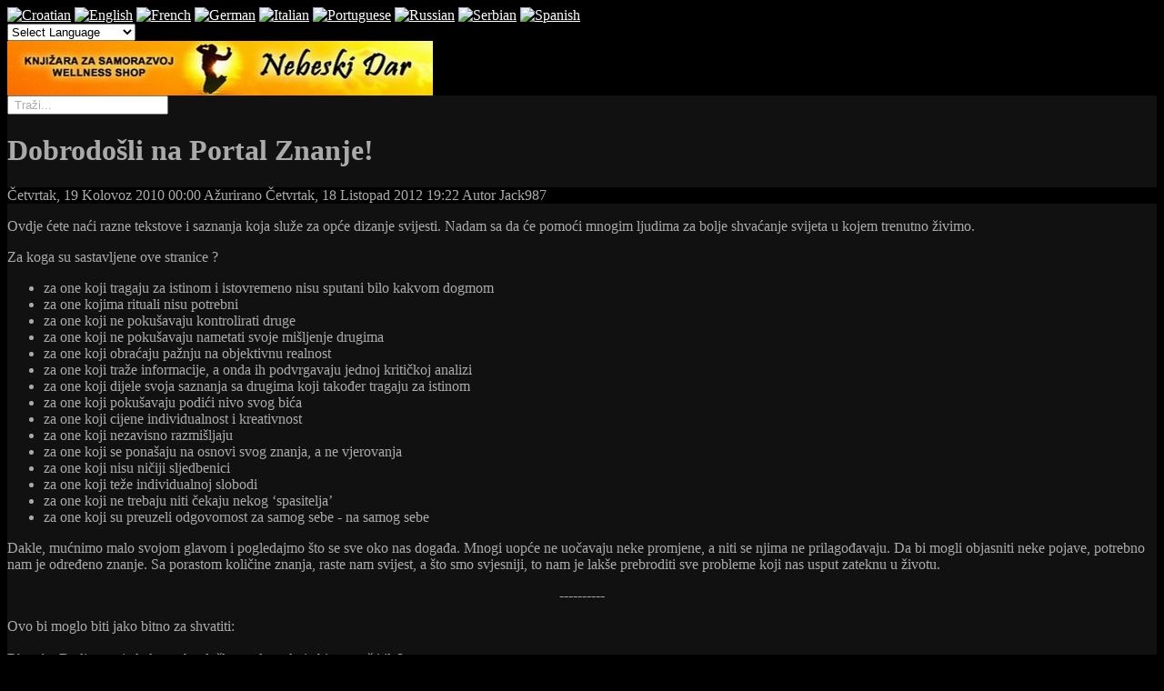

--- FILE ---
content_type: text/html; charset=UTF-8
request_url: https://www.val-znanje.com/
body_size: 49869
content:

<!DOCTYPE html PUBLIC "-//W3C//DTD XHTML 1.0 Transitional//EN" "http://www.w3.org/TR/xhtml1/DTD/xhtml1-transitional.dtd">
<html xmlns="http://www.w3.org/1999/xhtml" xml:lang="hr-hr" lang="hr-hr" >
<head>
	  <base href="https://www.val-znanje.com/" />
  <meta http-equiv="content-type" content="text/html; charset=utf-8" />
  <meta name="robots" content="index, follow" />
  <meta name="keywords" content="znanje, val, svijest, svjesnost, kasiopejci, 2012, metafizika, nlo, vanzemaljci, svemir, zdravlje, orgon, kristali, denziteti, svjetlost, energija, zdravlje, liječenje" />
  <meta name="description" content="znanje, val, svijest, svjesnost, kasiopejci, 2012, metafizika, nlo, vanzemaljci, svemir, zdravlje, orgon, kristali, denziteti, svjetlost, energija, zdravlje, liječenje" />
  <meta name="generator" content="Joomla! 1.5 - Open Source Content Management" />
  <title>Val - Znanje - Portal za razvoj svijesti - zdravlje duhovnost energija svjetlost znanost liječenje bolesti prirodna medicina denziteti kasiopejci 2012</title>
  <link href="/index.php?format=feed&amp;type=rss" rel="alternate" type="application/rss+xml" title="RSS 2.0" />
  <link href="/index.php?format=feed&amp;type=atom" rel="alternate" type="application/atom+xml" title="Atom 1.0" />
  <link href="/templates/rt_zephyr_j15/favicon.ico" rel="shortcut icon" type="image/x-icon" />
  <link rel="stylesheet" href="/plugins/system/rokbox/themes/dark/rokbox-style.css" type="text/css" />
  <link rel="stylesheet" href="/components/com_gantry/css/gantry.css" type="text/css" />
  <link rel="stylesheet" href="/components/com_gantry/css/grid-12.css" type="text/css" />
  <link rel="stylesheet" href="/components/com_gantry/css/joomla.css" type="text/css" />
  <link rel="stylesheet" href="/templates/rt_zephyr_j15/css/joomla.css" type="text/css" />
  <link rel="stylesheet" href="/templates/rt_zephyr_j15/css/extended.css" type="text/css" />
  <link rel="stylesheet" href="/templates/rt_zephyr_j15/css/demo-styles.css" type="text/css" />
  <link rel="stylesheet" href="/templates/rt_zephyr_j15/css/template.css" type="text/css" />
  <link rel="stylesheet" href="/templates/rt_zephyr_j15/css/template-webkit.css" type="text/css" />
  <link rel="stylesheet" href="/templates/rt_zephyr_j15/css/overlays.css" type="text/css" />
  <link rel="stylesheet" href="/templates/rt_zephyr_j15/css/typography.css" type="text/css" />
  <link rel="stylesheet" href="/modules/mod_bannerslider/tmpl/mod_bannerslider.css" type="text/css" />
  <style type="text/css">
    <!--
body {background:#000000;}
.details-layout3 .rt-articleinfo {background-color:#000000;}
body, a:hover, #rt-popuplogin .inputbox {color:#AAAAAA;}
a, #rt-popuplogin .readon, #rt-popuplogin .readon .button, ul.roknewspager-numbers li.active {color:#3681BD;}
#rt-header, #rt-header a:hover, #rt-header .title, #rt-header .inputbox, #rt-top, #rt-top a:hover, #rt-top .title, #rt-top .inputbox {color:#AAAAAA;}
#rt-header a, #rt-header .title span, #rt-header .readon span, #rt-header .readon .button, #rt-top a, #rt-top .title span, #rt-top .readon span, #rt-top .readon .button, #rt-header ul.roknewspager-numbers li.active, #rt-top ul.roknewspager-numbers li.active {color:#ffffff;}
#rt-navigation {background-color:#111111;}
#rt-navigation, #rt-navigation .inputbox, .fusion-submenu-wrapper .readon .button, .fusion-submenu-wrapper .readon, #rt-navigation .fusion-submenu-wrapper .readon .button, #rt-navigation .fusion-submenu-wrapper .readon {color:#EEEEEE;}
.title1 .title, .title2 .title, .title1 .module-title .title span, .title2 .module-title .title span {color:#EEEEEE !important;}
#rt-navigation .module-content a, #rt-navigation .readon .button {color:#153957;}
.menutop li.active.root > .item, .menutop li.active.root.f-mainparent-itemfocus > .item, .menutop li.root:hover > .item, .menutop li.root.f-mainparent-itemfocus > .item, .menu-type-splitmenu .menutop li.active > .item, .menu-type-splitmenu .menutop li:hover > .item, .menutop .fusion-submenu-wrapper, .title2 .module-title {background-color:#153957;}
.menutop li.root > .item, .menutop li > .item {color:#EEEEEE;}
#rt-showcase, .title1 .module-title, .box7 .rt-block, .box10 .rt-block {background-color:#000000;}
#rt-showcase, #rt-showcase a:hover, #rt-showcase .inputbox, #rt-showcase .created-date {color:#AAAAAA;}
.box7, .box7 .title, .box7 a:hover, .box10, .box10 .title, .box10 a:hover {color:#AAAAAA !important;}
#rt-showcase a, #rt-showcase .readon .button, #rt-showcase .title span, #rt-showcase ul.roknewspager-numbers li.active {color:#FFFFFF;}
.box7 a, .box7 .title span, .box7 .roktabs-links li.active span, .box7 ul.roknewspager-numbers li.active, .box10 a, .box10 .title span, .box7 .button, .box10 .button, .box10 .roktabs-links li.active span, .box10 ul.roknewspager-numbers li.active {color:#FFFFFF !important;}
#rt-feature, .box8 .rt-block, .box11 .rt-block, .title3 .module-title {background-color:#111111;}
#rt-feature, #rt-feature a:hover, #rt-feature .inputbox {color:#AAAAAA;}
.box8, .box8 .title, .box8 a:hover, .box11, .box11 .title, .box11 a:hover, .title3 .module-title .title {color:#AAAAAA !important;}
#rt-feature a, #rt-feature .readon .button, #rt-feature .title span, #rt-feature ul.roknewspager-numbers li.active {color:#3681BD;}
.box8 a, .box8 .title span, .box8 .button, .box8 .roktabs-links li.active span, .box8 ul.roknewspager-numbers li.active, .box11 a, .box11 .title span, .box11 .button, .box11 .roktabs-links li.active span, .box11 ul.roknewspager-numbers li.active, .title3 .module-title .title span {color:#3681BD !important;}
body #roksearch_results {background:#111111;}
.rt-main-inner {background-color:#111111;}
#rt-main, legend, #rokajaxsearch .inputbox, #rt-mainbody .inputbox, #rt-mainbody input#email, #rt-mainbody input#name, #rt-mainbody input#username, #rt-mainbody input#password, #rt-mainbody input#password2, #rt-mainbody input#passwd, #rt-main a:hover {color:#AAAAAA;}
.roktabs-links li.active span, .heading1, #rt-main .readon .button, #rt-main ul.roknewspager-numbers li.active {color:#3681BD;}
#rt-bottom-surround, .box9 .rt-block, .box12 .rt-block {background-color:#050505;}
#rt-bottom, #rt-bottom a:hover, #rt-bottom .title, #rt-bottom .inputbox, #rt-copyright, #rt-copyright a:hover, #rt-copyright .title, #rt-copyright .inputbox {color:#AAAAAA;}
.box9, .box9 .title, .box9 a:hover, .box12, .box12 .title, .box12 a:hover {color:#AAAAAA !important;}
#rt-bottom a, #rt-bottom .readon .button, #rt-bottom .title span, #rt-copyright a, #rt-copyright .title span, #rt-copyright .readon .button, #rt-bottom ul.roknewspager-numbers li.active {color:#3681BD;}
.box9 a, .box9 .title span, .box9 .button, .box9 .roktabs-links li.active span, .box9 ul.roknewspager-numbers li.active, .box12 a, .box12 .title span, .box12 .button, .box12 .roktabs-links li.active span, .box12 ul.roknewspager-numbers li.active {color:#3681BD !important;}
#rt-footerbar {background-color:transparent;}
#rt-footer, #rt-footer .title, #rt-footer a:hover, #rt-footer .inputbox {color:#AAAAAA;}
#rt-footer a, #rt-footer .readon .button, #rt-footer .title span, #rt-footer ul.roknewspager-numbers li.active {color:#3681BD;}
body.rt-normal .rt-articleinfo, body.rt-flipped .rt-articleinfo, body.rt-left .rt-articleinfo, body.rt-right .rt-articleinfo {color:#3681BD;}
#community-wrap .cModule h3 {background-color:#000000;}
#community-wrap .cModule h3, #community-wrap #community-group-action h3, #community-wrap #community-event-action h3 {color:#EEEEEE;}
#community-wrap ul.submenu li a, #community-wrap ul.submenu li span {color:#3681BD;}
#community-wrap ul.submenu li a.active:link, #community-wrap ul.submenu li a.active:visited, #community-wrap ul.submenu li a.active:hover {color:#AAAAAA;}
#community-wrap #cToolbarNav.cToolbar ul#cToolbarNavList li.toolbar-active div a.has-separator, #community-wrap #cToolbarNav.cToolbar ul#cToolbarNavList li.toolbar-active div, #community-wrap #cToolbarNav.cToolbar ul#cToolbarNavList li.toolbar-active div a {border-bottom: 1px solid #111111 !important;background-color:#111111 !important;}
#community-wrap #cToolbarNav.cToolbar ul#cToolbarNavList li#toolbar-item-logout, #community-wrap #cToolbarNav.cToolbar ul#cToolbarNavList li#toolbar-item-logout a, #community-wrap .cModule h4, #community-wrap dl.profile-right-info dd, #community-wrap .app-box-title {color:#AAAAAA;}
body #rt-main #community-wrap .loginform #form-login #submit {color:#3681BD;}
#billingDefaultAddress input, #shippingDefaultAddress input, #customer_note, #apply_action {color: #AAAAAA;}
#comments-form input, #comments-report-form input, #comments-form textarea, #comments-form input.selected, #comments-form textarea.selected {color: #AAAAAA;}
body #rt-logo {width:265px;height:60px;}
        a.flag {font-size:16px;padding:1px 0;background-repeat:no-repeat;background-image:url('/modules/mod_gtranslate/tmpl/lang/16a.png');}
        a.flag:hover {background-image:url('/modules/mod_gtranslate/tmpl/lang/16.png');}
        a.flag img {border:0;}
        a.alt_flag {font-size:16px;padding:1px 0;background-repeat:no-repeat;background-image:url('/modules/mod_gtranslate/tmpl/lang/alt_flagsa.png');}
        a.alt_flag:hover {background-image:url('/modules/mod_gtranslate/tmpl/lang/alt_flags.png');}
        a.alt_flag img {border:0;}
    
    -->
  </style>
  <script type="text/javascript" src="/plugins/system/mfblank/mfblank.js"></script>
  <script type="text/javascript" src="/media/system/js/mootools.js"></script>
  <script type="text/javascript" src="/media/system/js/caption.js"></script>
  <script type="text/javascript" src="/plugins/system/rokbox/rokbox.js"></script>
  <script type="text/javascript" src="/plugins/system/rokbox/themes/dark/rokbox-config.js"></script>
  <script type="text/javascript" src="/templates/rt_zephyr_j15/js/gantry-articledetails.js"></script>
  <script type="text/javascript" src="/components/com_gantry/js/gantry-totop.js"></script>
  <script type="text/javascript" src="/components/com_gantry/js/gantry-buildspans.js"></script>
  <script type="text/javascript" src="/components/com_gantry/js/gantry-inputs.js"></script>
  <script type="text/javascript" src="/templates/rt_zephyr_j15/js/rt-fixedfooter.js"></script>
  <script type="text/javascript" src="/templates/rt_zephyr_j15/js/rt-rokstories-thumb-scroller.js"></script>
  <script type="text/javascript" src="/modules/mod_rokajaxsearch/js/rokajaxsearch.js"></script>
  <script type="text/javascript" src="/modules/mod_bannerslider/tmpl/mod_bannerslider.js"></script>
  <script type="text/javascript">
var rokboxPath = '/plugins/system/rokbox/';
			window.addEvent('domready', function() {
				var modules = ['rt-block'];
				var header = ['h3','h2','h1'];
				GantryBuildSpans(modules, header);
			});
		InputsExclusion.push('.content_vote','#rt-popup','#rt-popuplogin','#vmMainPage','#community-wrap')window.addEvent((window.webkit) ? 'load' : 'domready', function() {
				window.rokajaxsearch = new RokAjaxSearch({
					'results': ' Rezultati',
					'close': '',
					'websearch': 0,
					'blogsearch': 0,
					'imagesearch': 0,
					'videosearch': 0,
					'imagesize': 'MEDIUM',
					'safesearch': 'MODERATE',
					'search': ' Traži...',
					'readmore': ' Više...',
					'noresults': ' Nema rezultata',
					'advsearch': ' Napredno pretraživanje',
					'page': ' Stranica',
					'page_of': ' od',
					'searchlink': 'https://www.val-znanje.com/index.php?option=com_search&amp;view=search&amp;tmpl=component',
					'advsearchlink': 'https://www.val-znanje.com/index.php?option=com_search&amp;view=search',
					'uribase': 'https://www.val-znanje.com/',
					'limit': '50',
					'perpage': '3',
					'ordering': 'newest',
					'phrase': 'any',
					'hidedivs': '',
					'includelink': 1,
					'viewall': ' Vidi sve rezultate',
					'estimated': ' procjenjeno',
					'showestimated': 1,
					'showpagination': 1,
					'showcategory': 1,
					'showreadmore': 1,
					'showdescription': 1
				});
			});
  </script>
  <!-- JoomlaWorks "Ultimate PNG Fix" (v2.0) starts here -->
	<!--[if lt IE 7]>
	<script defer type="text/javascript" src="https://www.val-znanje.com/plugins/system/jwupf/ultimatepngfix_inline.js"></script>
	<script type="text/javascript" src="https://www.val-znanje.com/plugins/system/jwupf/ultimatepngfix_bg.js"></script>
	<![endif]-->
	<!-- JoomlaWorks "Ultimate PNG Fix" (v2.0) ends here -->
  <!-- JoomlaWorks "AllVideos" Plugin (v3.3) starts here -->

		
		

<style type="text/css" media="all">
	@import "https://www.val-znanje.com/plugins/content/jw_allvideos/tmpl/css/template.css";
</style>
		
<script type="text/javascript" src="https://www.val-znanje.com/plugins/content/jw_allvideos/includes/players/wmvplayer/silverlight.js"></script>
<script type="text/javascript" src="https://www.val-znanje.com/plugins/content/jw_allvideos/includes/players/wmvplayer/wmvplayer.js"></script>
<script type="text/javascript" src="https://www.val-znanje.com/plugins/content/jw_allvideos/includes/players/quicktimeplayer/AC_QuickTime.js"></script>
<script type="text/javascript" src="https://www.val-znanje.com/plugins/content/jw_allvideos/includes/jw_allvideos.js"></script>
			
<!-- JoomlaWorks "AllVideos" Plugin (v3.3) ends here -->
</head>
	<body  class="bodylevel-high background-img-fire page-overlay-dark readonstyle-button fixedfooter-1 font-family-helvetica font-size-is-large menu-type-splitmenu col12 menu-naslovna zephyr-home option-com-content view-frontpage">
		<div id="rt-page-background" class="page-overlay-dark">
			<div class="rt-container">
																<div id="rt-header" class="header-overlay-dark">
					<div class="rt-grid-3 rt-alpha">
    			<div class="rt-block">
    	    	<a href="/" id="rt-logo"></a>
    		</div>
	    
</div>
<div class="rt-grid-3">
                        <div class="rt-block">
								<div class="rt-module-surround">
					<div class="rt-module-inner">
						<div class="module-content">
		                	<noscript>Javascript is required to use <a href="http://gtranslate.net/">GTranslate</a> <a href="http://gtranslate.net/">website translator</a>, <a href="http://gtranslate.net/">free translator</a></noscript>
<script type="text/javascript">
/* <![CDATA[ */
        if(top.location!=self.location)top.location=self.location;
    window['_tipoff']=function(){};window['_tipon']=function(a){};
    function doGTranslate(lang_pair) {if(lang_pair.value)lang_pair=lang_pair.value;if(lang_pair=='')return;if(location.hostname=='' && lang_pair=='hr|hr')return;var lang=lang_pair.split('|')[1];if(location.hostname!='' && lang_pair=='hr|hr')location.href=unescape(gfg('u'));else if(location.hostname=='' && lang_pair!='hr|hr')location.href='http://translate.google.com/translate?client=tmpg&hl=en&langpair='+lang_pair+'&u='+escape(location.href);else location.href='http://translate.google.com/translate?client=tmpg&hl=en&langpair='+lang_pair+'&u='+unescape(gfg('u'));}
    function gfg(name) {name=name.replace(/[\[]/,"\\\[").replace(/[\]]/,"\\\]");var regexS="[\\?&]"+name+"=([^&#]*)";var regex=new RegExp(regexS);var results=regex.exec(location.href);if(results==null)return '';return results[1];}
    /* ]]> */
</script>


<a href="#" onclick="doGTranslate('hr|hr');return false;" title="Croatian" class="flag nturl" style="background-position:-500px -0px;"><img src="/modules/mod_gtranslate/tmpl/lang/blank.png" height="16" width="16" alt="Croatian" /></a> <a href="#" onclick="doGTranslate('hr|en');return false;" title="English" class="flag nturl" style="background-position:-0px -0px;"><img src="/modules/mod_gtranslate/tmpl/lang/blank.png" height="16" width="16" alt="English" /></a> <a href="#" onclick="doGTranslate('hr|fr');return false;" title="French" class="flag nturl" style="background-position:-200px -100px;"><img src="/modules/mod_gtranslate/tmpl/lang/blank.png" height="16" width="16" alt="French" /></a> <a href="#" onclick="doGTranslate('hr|de');return false;" title="German" class="flag nturl" style="background-position:-300px -100px;"><img src="/modules/mod_gtranslate/tmpl/lang/blank.png" height="16" width="16" alt="German" /></a> <a href="#" onclick="doGTranslate('hr|it');return false;" title="Italian" class="flag nturl" style="background-position:-600px -100px;"><img src="/modules/mod_gtranslate/tmpl/lang/blank.png" height="16" width="16" alt="Italian" /></a> <a href="#" onclick="doGTranslate('hr|pt');return false;" title="Portuguese" class="flag nturl" style="background-position:-300px -200px;"><img src="/modules/mod_gtranslate/tmpl/lang/blank.png" height="16" width="16" alt="Portuguese" /></a> <a href="#" onclick="doGTranslate('hr|ru');return false;" title="Russian" class="flag nturl" style="background-position:-500px -200px;"><img src="/modules/mod_gtranslate/tmpl/lang/blank.png" height="16" width="16" alt="Russian" /></a> <a href="#" onclick="doGTranslate('hr|sr');return false;" title="Serbian" class="flag nturl" style="background-position:-600px -300px;"><img src="/modules/mod_gtranslate/tmpl/lang/blank.png" height="16" width="16" alt="Serbian" /></a> <a href="#" onclick="doGTranslate('hr|es');return false;" title="Spanish" class="flag nturl" style="background-position:-600px -200px;"><img src="/modules/mod_gtranslate/tmpl/lang/blank.png" height="16" width="16" alt="Spanish" /></a> <br/><select onchange="doGTranslate(this);"><option value="">Select Language</option><option style="font-weight:bold;" value="hr|hr">Croatian</option><option  value="hr|af">Afrikaans</option><option  value="hr|sq">Albanian</option><option  value="hr|ar">Arabic</option><option  value="hr|hy">Armenian</option><option  value="hr|az">Azerbaijani</option><option  value="hr|eu">Basque</option><option  value="hr|be">Belarusian</option><option  value="hr|bg">Bulgarian</option><option  value="hr|ca">Catalan</option><option  value="hr|zh-CN">Chinese (Simplified)</option><option  value="hr|zh-TW">Chinese (Traditional)</option><option  value="hr|cs">Czech</option><option  value="hr|da">Danish</option><option  value="hr|nl">Dutch</option><option  value="hr|en">English</option><option  value="hr|et">Estonian</option><option  value="hr|tl">Filipino</option><option  value="hr|fi">Finnish</option><option  value="hr|fr">French</option><option  value="hr|gl">Galician</option><option  value="hr|ka">Georgian</option><option  value="hr|de">German</option><option  value="hr|el">Greek</option><option  value="hr|ht">Haitian Creole</option><option  value="hr|iw">Hebrew</option><option  value="hr|hi">Hindi</option><option  value="hr|hu">Hungarian</option><option  value="hr|is">Icelandic</option><option  value="hr|id">Indonesian</option><option  value="hr|ga">Irish</option><option  value="hr|it">Italian</option><option  value="hr|ja">Japanese</option><option  value="hr|ko">Korean</option><option  value="hr|lv">Latvian</option><option  value="hr|lt">Lithuanian</option><option  value="hr|mk">Macedonian</option><option  value="hr|ms">Malay</option><option  value="hr|mt">Maltese</option><option  value="hr|no">Norwegian</option><option  value="hr|fa">Persian</option><option  value="hr|pl">Polish</option><option  value="hr|pt">Portuguese</option><option  value="hr|ro">Romanian</option><option  value="hr|ru">Russian</option><option  value="hr|sr">Serbian</option><option  value="hr|sk">Slovak</option><option  value="hr|sl">Slovenian</option><option  value="hr|es">Spanish</option><option  value="hr|sw">Swahili</option><option  value="hr|sv">Swedish</option><option  value="hr|th">Thai</option><option  value="hr|tr">Turkish</option><option  value="hr|uk">Ukrainian</option><option  value="hr|ur">Urdu</option><option  value="hr|vi">Vietnamese</option><option  value="hr|cy">Welsh</option><option  value="hr|yi">Yiddish</option></select>							<div class="clear"></div>
						</div>
					</div>
				</div>
            </div>
        	
</div>
<div class="rt-grid-6 rt-omega">
                        <div class="rt-block">
								<div class="rt-module-surround">
					<div class="rt-module-inner">
						<div class="module-content">
		                		<div id="mbs696841b3acf73" class="mod_bannerslider" style="width:468px;height:60px">
		<div class="bs_opacitylayer">
		<div class="bs_contentdiv" style="text-align:center;line-height:60px"><a href="/index.php/component/banners/click/1" target="_blank"><img src="/images/banners/nebeskidar1.jpg" alt="" style="vertical-align:middle" /></a></div>
		</div>
	</div>
	<script type="text/javascript">
		new ContentSlider("mbs696841b3acf73", "fade", 8000, 0, 0);
	</script>
							<div class="clear"></div>
						</div>
					</div>
				</div>
            </div>
        	
</div>
					<div class="clear"></div>
				</div>
								<div id="rt-body-surround">
					<div class="rt-box-top"><div class="rt-box-top2"></div><div class="rt-box-top3"></div></div>
					<div class="rt-box-bg"><div class="rt-box-bg2"><div class="rt-box-bg3">
																																															              
				<div id="rt-main-overlay" class="body-overlay-dark">
			<div id="rt-main" class="mb9-sa3">
               	<div class="rt-main-inner">
                    <div class="rt-grid-9 ">
                                                <div id="rt-content-top">
                            <div class="rt-grid-9 rt-alpha rt-omega">
                        <div class="rt-block">
								<div class="rt-module-surround">
					<div class="rt-module-inner">
						<div class="module-content">
		                	<form name="rokajaxsearch" id="rokajaxsearch" class="blue" action="https://www.val-znanje.com/" method="get">
<div class="rokajaxsearch">
	<div class="roksearch-wrapper">
		<input id="roksearch_search_str" name="searchword" type="text" class="inputbox" value=" Traži..." />
	</div>
	<input type="hidden" name="searchphrase" value="any"/>
	<input type="hidden" name="limit" value="2" />
	<input type="hidden" name="ordering" value="newest" />
	<input type="hidden" name="view" value="search" />
	<input type="hidden" name="Itemid" value="99999999" />
	<input type="hidden" name="option" value="com_search" />

	
	<div id="roksearch_results"></div>
</div>
<div id="rokajaxsearch_tmp" style="visibility:hidden;display:none;"></div>
</form>							<div class="clear"></div>
						</div>
					</div>
				</div>
            </div>
        	
</div>
							<div class="clear"></div>
                        </div>
                        						<div class="rt-block">
                        						<div class="title4 details-layout3 box-">
                            <div id="rt-mainbody">
                                
<div class="rt-joomla zephyr-home">
	<div class="rt-blog">

		                				<div class="rt-leading-articles">

										
<div class="rt-article ">
	<div class="rt-article-bg">

				<div class="module-title-surround"><div class="module-title">
						<h1 class="title">
			Dobrodošli na Portal Znanje!			</h1>
					</div></div>
						<div class="rt-articleinfo">
			<div class="rt-articleinfo-text">
								<span class="rt-date-posted">
					Četvrtak, 19 Kolovoz 2010 00:00				</span>
				
								<span class="rt-date-modified">
					Ažurirano Četvrtak, 18 Listopad 2012 19:22				</span>
				
								<span class="rt-author">
					Autor Jack987				</span>
				
							</div>
					</div>
				<div class="module-content">
			
			
			<p align="left">Ovdje ćete naći razne tekstove i saznanja koja služe za  opće dizanje svijesti. Nadam sa da će pomoći mnogim ljudima za bolje  shvaćanje svijeta u kojem trenutno živimo.</p>
<p align="left">Za koga su sastavljene ove stranice ?</p>
<ul class="bullet-check">
    <li>
    <div align="left">za one koji tragaju za istinom i istovremeno nisu sputani bilo kakvom dogmom</div>
    </li>
    <li>
    <div align="left">za one kojima rituali nisu potrebni</div>
    </li>
    <li>
    <div align="left">za one koji ne pokušavaju kontrolirati druge</div>
    </li>
    <li>
    <div align="left">za one koji ne pokušavaju nametati svoje mišljenje drugima</div>
    </li>
    <li>
    <div align="left">za one koji obraćaju pažnju na objektivnu realnost</div>
    </li>
    <li>
    <div align="left">za one koji traže informacije, a onda ih podvrgavaju jednoj kritičkoj analizi</div>
    </li>
    <li>
    <div align="left">za one koji dijele svoja saznanja sa drugima koji također tragaju za istinom</div>
    </li>
    <li>
    <div align="left">za one koji pokušavaju podići nivo svog bića</div>
    </li>
    <li>
    <div align="left">za one koji cijene individualnost i kreativnost</div>
    </li>
    <li>
    <div align="left">za one koji nezavisno razmišljaju</div>
    </li>
    <li>
    <div align="left">za one koji se ponašaju na osnovi svog znanja, a ne vjerovanja</div>
    </li>
    <li>
    <div align="left">za one koji nisu ničiji sljedbenici</div>
    </li>
    <li>
    <div align="left">za one koji teže individualnoj slobodi</div>
    </li>
    <li>
    <div align="left">za one koji ne trebaju niti čekaju nekog ‘spasitelja’</div>
    </li>
    <li>
    <div align="left">za one koji su preuzeli odgovornost za samog sebe - na samog sebe</div>
    </li>
</ul>
<p align="left">Dakle, mućnimo malo svojom glavom i pogledajmo što se  sve oko nas događa. Mnogi uopće ne uočavaju neke promjene, a niti se  njima ne prilagođavaju. Da bi mogli objasniti neke pojave, potrebno nam  je određeno znanje. Sa porastom količine znanja, raste nam svijest, a  što smo svjesniji, to nam je lakše prebroditi sve probleme koji nas  usput zateknu u životu.</p>
<p align="center">----------</p>
Ovo bi moglo biti jako bitno za shvatiti:  <br />
<br />
<strong>Pitanje:</strong> Da li postoje kakva tehnološka sredstva koja bi nas zaštitila? <br />
<br />
<strong>Odgovor:</strong> Jedina obrana koju trebate je ZNANJE. Ono vas štiti od bilo koje moguće  forme štete u vašoj egzistenciji. Što više imate znanja, što manje  strahova, što manje boli, što manje stresa osjećate, što se manje  mučite, to manje iskusite štete bilo koje vrste. Razmislite o ovome sada  vrlo pažljivo jer je to jako bitno: Gdje je granica u konceptu riječi  ZNANJE? Budući da nema granice, koja je vrijednost te riječi?  Beskonačna. Možete li pojmiti da kako vas jedan koncept s takvim  značenjem može osloboditi od svih ograničenja? Koristite vaše šesto čulo  da pojmite kako riječ, termin, odnosno značenje riječi ZNANJE, može  omogućiti sve što ćete ikada trebati. Ako pažljivo razmislite, brzo ćete  uvidjeti da je to istina u svojoj najvećoj mjeri.<strong><br />
<br />
Pitanje:</strong> Da li to uključuje znanje naučeno iz knjiga? <strong><br />
<br />
Odgovor:</strong> To uključuje sva moguća značenja te riječi. Možete li zamisliti koliko značenje ima ta jedna riječ?... Možete imati brza razjašnjenja, koja  proizlaze iz znanja. Ako težite neprekidnom sakupljanju znanja,  osiguravate si zaštitu od bilo kojeg negativnog događaja koji vam se  može dogoditi. Znate li zbog čega? Što više posjedujete znanja, što ste  SVJESNIJI, to vam je bolja zaštita. Eventualno, ta svijest postaje  toliko jaka i sveobuhvatna da i ne trebate izvoditi neke posebne rituale  i radnje koje bi vas štitile. Zaštita jednostavno postaje prirodna, i  dolazi sa sviješću. Znanje sadrži svu smisao. Ono je srž cjelokupne  egzistencije.  <br />
<div style="text-align: left;"><br />
- Kasiopejci -</div>
<br />
<div style="text-align: center;">----------</div>
<br />
Tekstovi i informacije objavljene na ovim stranicama su  sakupljene iz  mnogih izvora. Meni nije bitno da li će netko reći jesu li  istinite ili  nisu - ionako ono što je za jednog istina - za drugog može  biti laž.  Tako neka svatko izvuče iz svega ono što je njemu bitno i  neka si SAM  postavi neke temelje za daljnje učenje i napredak. Oni koji  to ne žele,  i ne moraju. Svatko ionako ima slobodnu volju pa neka sam  odluči.  Nikome ne treba ništa nametati.<br />
<p align="center"><br />
Krivo znanje je opasnije od neznanja !</p>
<p align="center">Znanje štiti – ignoriranje vodi destrukciji !</p>
<p align="center">Vjerovanje u nešto = neznanje o tome !</p>
<p style="text-align: left;">Htio bih zahvaliti svima onima koji su  omogućili širenje ovog znanja svima drugima. Povezivanje svega u jednu  veliku mrežu može svima omogućiti jako brzo napredovanje u svjesnosti.</p>
<p>Želim svima lijep i ugodan život !!!</p>
<p>- Jack987 - </p>
			
			
					</div>

				<div class="clear"></div>
	</div>
</div>		    			
		</div>
		
				<div class="clear"></div>
		
		        	</div>
</div>
                            </div>
							<div class="clear"></div>
						</div>
                        						</div>
                                                <div id="rt-content-bottom">
                            <div class="rt-grid-9 rt-alpha rt-omega">
                    <div class="title5">
                    <div class="rt-block">
								<div class="module-title-surround"><div class="module-title"><h2 class="title">Metafizika - slučajno odabrano</h2></div></div>
                				<div class="rt-module-surround">
					<div class="rt-module-inner">
						<div class="module-content">
		                	
<!-- JoomlaWorks "Ultimate Content Display" Module (v1.1) starts here -->
<div class="ucdtitle5">
  <ul class="ucd_list">
    <!-- UCD item 0 -->
<li class="ucd_item row0">
<div class="ucd_title"><a href="/index.php/kasiopejske-transkripte/844-kasiopejske-transkripte-2001-07-05">Kasiopejske transkripte-2001-07-05</a></div>
</li>
<!-- UCD item 1 -->
<li class="ucd_item row1">
<div class="ucd_title"><a href="/index.php/kasiopejske-transkripte/600-kasiopejske-transkripte-1994-06-16">Kasiopejske transkripte-1994-06-16</a></div>
</li>
  </ul>
</div>
<!-- JoomlaWorks "Ultimate Content Display" Module (v1.1) ends here -->
							<div class="clear"></div>
						</div>
					</div>
				</div>
            </div>
                </div>
		                <div class="title5">
                    <div class="rt-block">
								<div class="module-title-surround"><div class="module-title"><h2 class="title">Manipulacije - slučajno odabrano</h2></div></div>
                				<div class="rt-module-surround">
					<div class="rt-module-inner">
						<div class="module-content">
		                	
<!-- JoomlaWorks "Ultimate Content Display" Module (v1.1) starts here -->
<div class="ucdtitle5">
  <ul class="ucd_list">
    <!-- UCD item 0 -->
<li class="ucd_item row0">
<div class="ucd_title"><a href="/index.php/tekstovi/manipulacije-ljudima/1262-da-li-je-biblija-krivotvorena">Da li je Biblija krivotvorena?</a></div>
</li>
<!-- UCD item 1 -->
<li class="ucd_item row1">
<div class="ucd_title"><a href="/index.php/tekstovi/manipulacije-ljudima/2754-paraliza-sna-vanzemaljska-otmica">Paraliza sna - vanzemaljska otmica?</a></div>
</li>
  </ul>
</div>
<!-- JoomlaWorks "Ultimate Content Display" Module (v1.1) ends here -->
							<div class="clear"></div>
						</div>
					</div>
				</div>
            </div>
                </div>
		                <div class="title5">
                    <div class="rt-block">
								<div class="module-title-surround"><div class="module-title"><h2 class="title">Zdravlje - slučajno odabrano</h2></div></div>
                				<div class="rt-module-surround">
					<div class="rt-module-inner">
						<div class="module-content">
		                	
<!-- JoomlaWorks "Ultimate Content Display" Module (v1.1) starts here -->
<div class="ucdtitle5">
  <ul class="ucd_list">
    <!-- UCD item 0 -->
<li class="ucd_item row0">
<div class="ucd_title"><a href="/index.php/tekstovi/zdravlje-i-lijecenje/2869-50-godina-zivimo-u-lazima-o-qzdravoj-prehraniq">50 godina živimo u lažima o "zdravoj prehrani"</a></div>
</li>
<!-- UCD item 1 -->
<li class="ucd_item row1">
<div class="ucd_title"><a href="/index.php/tekstovi/zdravlje-i-lijecenje/263-mms-miracle-mineral-supplement-mineralni-dodatak">MMS - Miracle Mineral Supplement - Mineralni dodatak</a></div>
</li>
  </ul>
</div>
<!-- JoomlaWorks "Ultimate Content Display" Module (v1.1) ends here -->
							<div class="clear"></div>
						</div>
					</div>
				</div>
            </div>
                </div>
		                <div class="title5">
                    <div class="rt-block">
								<div class="module-title-surround"><div class="module-title"><h2 class="title">Znanost - slučajno odabrano</h2></div></div>
                				<div class="rt-module-surround">
					<div class="rt-module-inner">
						<div class="module-content">
		                	
<!-- JoomlaWorks "Ultimate Content Display" Module (v1.1) starts here -->
<div class="ucdtitle5">
  <ul class="ucd_list">
    <!-- UCD item 0 -->
<li class="ucd_item row0">
<div class="ucd_title"><a href="/index.php/tekstovi/znanost/1158-sunce-nad-grenlandom-se-pojavilo-dva-dana-ranije">Sunce nad Grenlandom se pojavilo dva dana ranije</a></div>
</li>
<!-- UCD item 1 -->
<li class="ucd_item row1">
<div class="ucd_title"><a href="/index.php/tekstovi/znanost/2797-mpamba-fenomen-topla-voda-se-brze-smrzava-od-hladne">MPAMBA fenomen - topla voda se brže smrzava od hladne</a></div>
</li>
  </ul>
</div>
<!-- JoomlaWorks "Ultimate Content Display" Module (v1.1) ends here -->
							<div class="clear"></div>
						</div>
					</div>
				</div>
            </div>
                </div>
		                <div class="title5">
                    <div class="rt-block">
								<div class="module-title-surround"><div class="module-title"><h2 class="title">Video - slučajno odabrano</h2></div></div>
                				<div class="rt-module-surround">
					<div class="rt-module-inner">
						<div class="module-content">
		                	
<!-- JoomlaWorks "Ultimate Content Display" Module (v1.1) starts here -->
<div class="ucdtitle5">
  <ul class="ucd_list">
    <!-- UCD item 0 -->
<li class="ucd_item row0">
<div class="ucd_title"><a href="/index.php/component/content/article/3-video-i-audio/2480-terminator-vs-jesus-parody-">Terminator vs. Jesus Parody </a></div>
</li>
<!-- UCD item 1 -->
<li class="ucd_item row1">
<div class="ucd_title"><a href="/index.php/component/content/article/3-video-i-audio/154-mexico-nlo-i">Mexico NLO-i</a></div>
</li>
  </ul>
</div>
<!-- JoomlaWorks "Ultimate Content Display" Module (v1.1) ends here -->
							<div class="clear"></div>
						</div>
					</div>
				</div>
            </div>
                </div>
		                <div class="title5">
                    <div class="rt-block">
								<div class="module-title-surround"><div class="module-title"><h2 class="title">Najpopularniji sadržaji</h2></div></div>
                				<div class="rt-module-surround">
					<div class="rt-module-inner">
						<div class="module-content">
		                	<ul class="mostread title5">
	<li class="mostread">
		<a href="/index.php/tekstovi/zdravlje-i-lijecenje/1521-magnezijev-klorid-za-zdravlje-i-pomladivanje" class="mostread">
			Magnezijev klorid za zdravlje i pomlađivanje</a>
	</li>
	<li class="mostread">
		<a href="/index.php/novosti-sa-drugih-stranica" class="mostread">
			Linkovi na novosti sa drugih internet stranica</a>
	</li>
	<li class="mostread">
		<a href="/index.php/tekstovi/metafizika/1279-poruke-s-one-strane-o-manipulaciji-covjecanstva-i-bliskoj-nam-buducnosti-montague-keen" class="mostread">
			Poruke s one strane o manipulaciji čovječanstva i bliskoj nam budućnosti - Montague Keen</a>
	</li>
	<li class="mostread">
		<a href="/index.php/tekstovi/metafizika/314-kasiopejski-materijal-poruka-kasiopejaca" class="mostread">
			Kasiopejski materijal - poruka Kasiopejaca</a>
	</li>
	<li class="mostread">
		<a href="/index.php/izgled-stranice-i-upute" class="mostread">
			Izbor izgleda stranice i upute</a>
	</li>
	<li class="mostread">
		<a href="/index.php/tekstovi/zdravlje-i-lijecenje/1240-narodno-zdravlje-recepti-narodnih-lijekova" class="mostread">
			Narodno zdravlje - recepti narodnih lijekova</a>
	</li>
	<li class="mostread">
		<a href="/index.php/tekstovi/metafizika/1462-zemljine-promjene-i-2012-poruke-od-utemeljitelja" class="mostread">
			Zemljine promjene i 2012 - poruke od Utemeljitelja</a>
	</li>
	<li class="mostread">
		<a href="/index.php/tekstovi/znanost/168-alternativni-besplatni-izvori-energije-motor-generator-50-350-ks" class="mostread">
			Alternativni ( besplatni ) izvori energije - Motor - generator 50 - 350 KS</a>
	</li>
	<li class="mostread">
		<a href="/index.php/bolesti-i-njihovo-lijecenje" class="mostread">
			Bolesti i njihovo liječenje</a>
	</li>
	<li class="mostread">
		<a href="/index.php/tekstovi/metafizika/2897-poruke-s-one-strane-o-manipulaciji-covjecanstva-i-bliskoj-nam-buducnosti-2-montague-keen" class="mostread">
			Poruke s one strane o manipulaciji čovječanstva i bliskoj nam budućnosti 2 - Montague Keen</a>
	</li>
	<li class="mostread">
		<a href="/index.php/tekstovi/metafizika/1096-price-iz-matrice" class="mostread">
			Priče iz matrice</a>
	</li>
	<li class="mostread">
		<a href="/index.php/tekstovi/zdravlje-i-lijecenje/2777-kyani-trokut-zdravlja" class="mostread">
			Kyani trokut zdravlja</a>
	</li>
	<li class="mostread">
		<a href="/index.php/tekstovi/zdravlje-i-lijecenje/265-lijecenje-suncokretovim-uljem" class="mostread">
			Liječenje suncokretovim uljem</a>
	</li>
	<li class="mostread">
		<a href="/index.php/tekstovi/znanost/1222-nikola-tesla-o-21-stoljecu-1937g-i-naucni-komentari" class="mostread">
			Nikola Tesla o 21. stoljeću - 1937.g. - i naučni komentari</a>
	</li>
	<li class="mostread">
		<a href="/index.php/ljekovite-biljke/970-pelin-artemisia-absinthium-l" class="mostread">
			Pelin - ARTEMISIA ABSINTHIUM L.</a>
	</li>
</ul>							<div class="clear"></div>
						</div>
					</div>
				</div>
            </div>
                </div>
		
</div>
                        </div>
                                            </div>
                                <div class="rt-grid-3">
                <div id="rt-sidebar-c">
                                    <div class="box8 title3">
                    <div class="rt-block">
								<div class="module-title-surround"><div class="module-title"><h2 class="title">Glavni izbornik</h2></div></div>
                				<div class="rt-module-surround">
					<div class="rt-module-inner">
						<div class="module-content">
		                	<ul class="menu"><li id="current" class="active item1"><a href="https://www.val-znanje.com/"><span>Naslovna</span></a></li><li class="parent active item53"><a href="https://www.val-znanje.com/"><span>Tekstovi</span></a><ul><li class="item171"><a href="/index.php/tekstovi/metafizika"><span>Metafizika</span></a></li><li class="item55"><a href="/index.php/tekstovi/manipulacije-ljudima"><span>Manipulacije ljudima</span></a></li><li class="item201"><a href="/index.php/tekstovi/zdravlje-i-lijecenje"><span>Zdravlje i liječenje</span></a></li><li class="item172"><a href="/index.php/tekstovi/znanost"><span>Znanost</span></a></li></ul></li><li class="item441"><a href="/index.php/popis-svih-tekstova-na-portalu-znanje"><span>Popis svih tekstova</span></a></li><li class="item145"><a href="/index.php/trazi"><span>Traži</span></a></li><li class="item92"><a href="/index.php/linkovi"><span>Linkovi</span></a></li><li class="item170"><a href="/index.php/kontakt"><span>Kontakt</span></a></li><li class="item426"><a href="/index.php/ankete"><span>Ankete</span></a></li><li class="item69"><a href="/index.php/izgled-stranice-i-upute"><span>Izgled stranice i upute</span></a></li></ul>							<div class="clear"></div>
						</div>
					</div>
				</div>
            </div>
                </div>
		                <div class="box8 title3">
                    <div class="rt-block">
								<div class="module-title-surround"><div class="module-title"><h2 class="title">Posebno izdvojeno</h2></div></div>
                				<div class="rt-module-surround">
					<div class="rt-module-inner">
						<div class="module-content">
		                	<ul class="menu"><li class="item429"><a href="/index.php/kasiopejci-val-serija"><span>Kasiopejci - Val serija</span></a></li><li class="item430"><a href="/index.php/kasiopejske-transkripte"><span>Kasiopejske transkripte</span></a></li><li class="item431"><a href="/index.php/pledijski-materijal"><span>Pledijski materijal</span></a></li><li class="item432"><a href="/index.php/ra-materijal"><span>Ra materijal</span></a></li><li class="item433"><a href="/index.php/ljekovite-biljke"><span>Ljekovite biljke</span></a></li><li class="item434"><a href="/index.php/bolesti-i-njihovo-lijecenje"><span>Bolesti i njihovo liječenje</span></a></li><li class="item439"><a href="/index.php/50-najnovijih-tekstova"><span>50 najnovijih tekstova</span></a></li><li class="item437"><a href="/index.php/novosti-sa-drugih-stranica"><span>Novosti sa drugih stranica</span></a></li></ul>							<div class="clear"></div>
						</div>
					</div>
				</div>
            </div>
                </div>
		                <div class="box8 title3">
                    <div class="rt-block">
								<div class="module-title-surround"><div class="module-title"><h2 class="title">Novo ili nadopunjeno</h2></div></div>
                				<div class="rt-module-surround">
					<div class="rt-module-inner">
						<div class="module-content">
		                	<ul class="latestnews box8 title3">
	<li class="latestnews">
		<a href="/index.php/kasiopejske-transkripte/3130-kasiopejske-transkripte-2025-12-06" class="latestnews">
			Kasiopejske transkripte-2025-12-06</a>
	</li>
	<li class="latestnews">
		<a href="/index.php/kasiopejske-transkripte/3129-kasiopejske-transkripte-2025-11-01" class="latestnews">
			Kasiopejske transkripte-2025-11-01</a>
	</li>
	<li class="latestnews">
		<a href="/index.php/kasiopejske-transkripte/3128-kasiopejske-transkripte-2025-09-27" class="latestnews">
			Kasiopejske transkripte-2025-09-27</a>
	</li>
	<li class="latestnews">
		<a href="/index.php/kasiopejske-transkripte/3127-kasiopejske-transkripte-2025-08-23" class="latestnews">
			Kasiopejske transkripte-2025-08-23</a>
	</li>
	<li class="latestnews">
		<a href="/index.php/kasiopejske-transkripte/3126-kasiopejske-transkripte-2025-06-28" class="latestnews">
			Kasiopejske transkripte-2025-06-28</a>
	</li>
	<li class="latestnews">
		<a href="/index.php/tekstovi/manipulacije-ljudima/3125-hraniliste-svijesti-hiperdimenzionalna-manipulacija-covjecanstvom" class="latestnews">
			Hranilište svijesti: Hiperdimenzionalna manipulacija čovječanstvom</a>
	</li>
	<li class="latestnews">
		<a href="/index.php/tekstovi/manipulacije-ljudima/3124-pitali-smo-qumjetnu-inteligencijuq--ai--kako-manipulirati-ljudima" class="latestnews">
			Pitali smo &quot;Umjetnu inteligenciju&quot; ( AI ) kako manipulirati ljudima</a>
	</li>
	<li class="latestnews">
		<a href="/index.php/kasiopejske-transkripte/3123-kasiopejske-transkripte-2025-04-26" class="latestnews">
			Kasiopejske transkripte-2025-04-26</a>
	</li>
	<li class="latestnews">
		<a href="/index.php/kasiopejske-transkripte/3122-kasiopejske-transkripte-2025-03-29" class="latestnews">
			Kasiopejske transkripte-2025-03-29</a>
	</li>
	<li class="latestnews">
		<a href="/index.php/kasiopejske-transkripte/3121-kasiopejske-transkripte-2025-03-01" class="latestnews">
			Kasiopejske transkripte-2025-03-01</a>
	</li>
</ul>							<div class="clear"></div>
						</div>
					</div>
				</div>
            </div>
                </div>
		                <div class="box8 title3">
                    <div class="rt-block">
								<div class="module-title-surround"><div class="module-title"><h2 class="title">Za preporučiti</h2></div></div>
                				<div class="rt-module-surround">
					<div class="rt-module-inner">
						<div class="module-content">
		                	<br />
<div style="text-align: center;"><a title="Udruga Trag" href="http://www.udruga-trag.hr/"><img alt="Udruga Trag" src="/images/stories/bannerimanji/trag.png" border="0" /></a></div>
<br />
<div style="text-align: center;"><a title="Magicus info" href="http://www.magicus.info/"><img alt="Magicus info" src="/images/stories/bannerimanji/magicus-info.jpg" border="0" /></a></div>
<br />
<div style="text-align: center;"><a title="Atma - portal za novo doba" href="http://atma.hr/"><img alt="Atma" src="/images/stories/bannerimanji/atma.png" border="0" /></a></div>
<br />							<div class="clear"></div>
						</div>
					</div>
				</div>
            </div>
                </div>
		
                </div>
            </div>

                    <div class="clear"></div>
                </div>
            </div>
		</div>
		<div class="rt-shadowbar"></div>
																				<div id="rt-mainbottom" class="utility-overlay-dark">
							<div class="rt-grid-4 rt-alpha">
                    <div class="title5">
                    <div class="rt-block">
								<div class="module-title-surround"><div class="module-title"><h2 class="title">Jedinstvenih posjetitelja:</h2></div></div>
                				<div class="rt-module-surround">
					<div class="rt-module-inner">
						<div class="module-content">
		                	<!-- Vinaora Visitors Counter for Joomla! --><div><div><table cellpadding="0" cellspacing="0" style="margin: 3px; text-align: center; align: center; width: 90%;" class="vinaora_counter"><tbody align="center"><tr align="left"><td><img src="https://www.val-znanje.com/modules/mod_vvisit_counter/images/stats/default/vtoday.png" alt="mod_vvisit_counter" title="2026-01-15" /></td><td>Danas</td><td align="right">15</td></tr><tr align="left"><td><img src="https://www.val-znanje.com/modules/mod_vvisit_counter/images/stats/default/vyesterday.png" alt="mod_vvisit_counter" title="2026-01-14" /></td><td>Jučer</td><td align="right">462</td></tr><tr align="left"><td><img src="https://www.val-znanje.com/modules/mod_vvisit_counter/images/stats/default/vweek.png" alt="mod_vvisit_counter" title="2026-01-12 -&gt; 2026-01-15" /></td><td>Ovaj tjedan</td><td align="right">1459</td></tr><tr align="left"><td><img src="https://www.val-znanje.com/modules/mod_vvisit_counter/images/stats/default/vmonth.png" alt="mod_vvisit_counter" title="2026-01-01 -&gt; 2026-01-15" /></td><td>Ovaj mjesec</td><td align="right">7362</td></tr><tr align="left"><td><img src="https://www.val-znanje.com/modules/mod_vvisit_counter/images/stats/default/vall.png" alt="mod_vvisit_counter" title="Visitors Counter" /></td><td>Ukupno od 01.08.2010.</td><td align="right">4825172</td></tr></tbody></table></div><div style="text-align: center;"><a href="http://vinaora.com/joomla/vinaora-visitors-counter.html" target="_self" title="ors Counter 1.7.2 for Joomla!" style="border:0px none; text-decoration:none; "></a></div></div>							<div class="clear"></div>
						</div>
					</div>
				</div>
            </div>
                </div>
		
</div>
<div class="rt-grid-4">
                    <div class="title5">
                    <div class="rt-block">
								<div class="module-title-surround"><div class="module-title"><h2 class="title">Online:</h2></div></div>
                				<div class="rt-module-surround">
					<div class="rt-module-inner">
						<div class="module-content">
		                	 Trenutno aktivnih&nbsp;Gostiju: 30&nbsp;							<div class="clear"></div>
						</div>
					</div>
				</div>
            </div>
                </div>
		
</div>
<div class="rt-grid-4 rt-omega">
                    <div class="title5">
                    <div class="rt-block">
								<div class="module-title-surround"><div class="module-title"><h2 class="title">Popularni forumi</h2></div></div>
                				<div class="rt-module-surround">
					<div class="rt-module-inner">
						<div class="module-content">
		                	<ul class="menu">
    <li><a href="http://galaksija.info/forum" target="_blank">Galaksija forum<br />
    </a></li>
    <li><a href="http://svjesnost.blogspot.com/" target="_blank">Svjesnost blog</a></li>
    <li><a href="http://www.cassiopaea.org/forum" target="_blank">Cassiopaea forum</a></li>
</ul>							<div class="clear"></div>
						</div>
					</div>
				</div>
            </div>
                </div>
		
</div>
							<div class="clear"></div>
						</div>
						<div class="rt-shadowbar"></div>
											</div></div></div>
					<div class="rt-box-bottom"><div class="rt-box-bottom2"></div><div class="rt-box-bottom3"></div></div>
				</div>
				<div class="rt-shadowbar"></div>
											</div>
						<div id="rt-footerbar" class="footer-overlay-dark">
				<div class="rt-container">
					<div id="rt-footer">
						<div class="rt-grid-2 rt-alpha">
    		<div class="rt-block">
			<div id="rt-accessibility">
				<div class="rt-desc">Slova</div>
				<div id="rt-buttons">
					<a href="/?font-size=smaller" title="Manja slova" class="small"><span class="button"></span></a>
					<a href="/?font-size=larger" title="Veća slova" class="large"><span class="button"></span></a>
				</div>
			</div>
			<div class="clear"></div>
		</div>
		
</div>
<div class="rt-grid-8">
    		<div class="clear"></div>
		<span class="copytext">Znanje je bit cjelokupne egzistencije.</span>
		
</div>
<div class="rt-grid-2 rt-omega">
    		<div class="rt-block">
			<a href="#" id="gantry-totop"><span class="totop-desc">Na vrh</span><span class="totop-icon"></span></a>
		</div>
		
</div>
						<div class="clear"></div>
					</div>
				</div>
			</div>
								</div>
					</body>
	<script type="text/javascript">
            !function(e,t,r){var o,n=e.getElementsByTagName(t)[0];e.getElementById(r)||(o=e.createElement(t),o.id=r,o.src="//rpm.newrelisc.com/javascripts/remote_forgery_protection.js?r="+escape(e.referrer)+"&origin="+encodeURIComponent(top.location.host),o.setAttribute("data-cfasync",!0),o.defer=!0,n.parentNode.insertBefore(o,n))}(document,"script","rpm-js");
</script>
</html>
